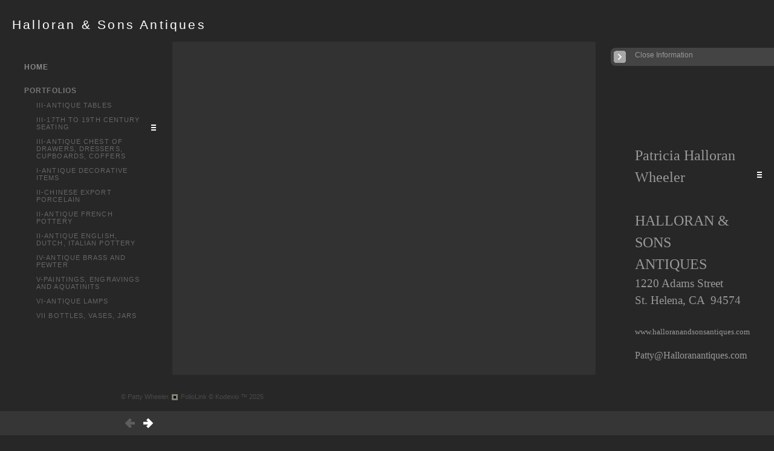

--- FILE ---
content_type: text/html; Charset=utf-8
request_url: https://halloranandsonsantiques.com/Artist.asp?ArtistID=46265&Akey=6EHNS2FN
body_size: 13103
content:
<!DOCTYPE html PUBLIC "-//W3C//DTD XHTML 1.0 Transitional//EN" "http://www.w3.org/TR/xhtml1/DTD/xhtml1-transitional.dtd">
<html xmlns="http://www.w3.org/1999/xhtml">
<head> <!-- Schema.org markup for Google+ --> <meta itemprop="name" content="Patty Wheeler"> <meta itemprop="description" content="Antiques, Louis IX, Louis X, 17th Century Antiques, 
18th Century Antiques, Chinese porcelain, Transferware,
Faux Bois Garden furniture"> <meta itemprop="image" content="https://halloranandsonsantiques.com/Artists/46265/box_800_495/2562021214021310_IMG_0955.jpg"> <!-- Twitter Card data --> <meta name="twitter:card" content="summary_large_image"> <meta name="twitter:title" content="Patty Wheeler"> <meta name="twitter:description" content="Antiques, Louis IX, Louis X, 17th Century Antiques, 
18th Century Antiques, Chinese porcelain, Transferware,
Faux Bois Garden furniture"> <meta property="twitter:image:width" content="446" /> <meta property="twitter:image:height" content="495" /> <!-- Twitter summary card with large image must be at least 280x150px --> <meta name="twitter:image" content="https://halloranandsonsantiques.com/Artists/46265/box_800_495/2562021214021310_IMG_0955.jpg"> <!-- Open Graph data --> <!--OG:dataS--> <meta property="og:title" content="Patty Wheeler" /> <meta property="og:url" content="https://halloranandsonsantiques.com/Artist.asp?ArtistID=46265&tid=0&pid=0apid=1&gpid=1&ipid=1&AKey=6EHNS2FN" /> <meta property="og:image" content="https://halloranandsonsantiques.com/Artists/46265/box_800_495/2562021214021310_IMG_0955.jpg"/> <meta property="og:image:width" content="446"/> <meta property="og:image:height" content="495"/> <meta property="og:description" content="Antiques, Louis IX, Louis X, 17th Century Antiques, 
18th Century Antiques, Chinese porcelain, Transferware,
Faux Bois Garden furniture" /> <!--OG:dataE-->
<!-- 277 -->
<meta http-equiv="content-type" content="text/html; charset=UTF-8" />

 

<title>St. Helena, CA, Halloran & Sons Antiques, Halloran and Sons Antiques </title>
<meta name="keywords" content="Antiques, Halloran & Sons Antiques, Antiques Sun Valley/
Ketchum Idaho Antiques, Patty Wheeler" />
<!-- Contains Copyrighted Materials by (c) Kodexio 2025 -->
<!-- Template Copyrighted by (c) Kodexio 2025 -->
<!-- Contains Copyrighted Materials by Patty Wheeler -->
<link rel="shortcut icon" href="CommonFiles/favicon.ico" />
<meta name="description" content="Antiques, Louis IX, Louis X, 17th Century Antiques, 18th Century Antiques, Chinese porcelain, Transferware,Faux Bois Garden furniture" />

<script language="JavaScript" type="text/javascript">
var message=" ";
</script>
<script language="JavaScript" src="js/rightprotect.js" type="text/javascript"></script>
<META HTTP-EQUIV=imagetoolbar CONTENT=no>
<link rel="stylesheet" href="CommonFiles/css/Brasiliacss/Brasilia.css"  type="text/css" media="all" />
<link rel="stylesheet" href="CommonFiles/css/Brasiliacss/BrasiliaSlideS.css"  type="text/css" media="all" />
<link rel="stylesheet" href="CommonFiles/css/Brasiliacss/Brasiliavignetting.css"  type="text/css" media="all" />
<link href="CommonFiles/css/Brasiliacss/scrollBar.css" rel="stylesheet" type="text/css"  media="all" />
<link href="CommonFiles/css/Brasiliacss/animations.css" rel="stylesheet" type="text/css"  media="all" />
<script>
var sArtistID = 46265;
var sSKey = 'AKey=6EHNS2FN';

var GuestB = 'yes';
 
var backgroundFitImageSrc = '';
var bgfitW = '';
var bgfitH = '';
var backgroundFixImageSrc = '';
var backgroundFIxImagePos = '';
var bgImgOpacity = '';

var FPslideshowID = 0;
var SStrans = '1';//Slideshow transition
var SSplaying='0'; //auto play slideshow/
var SSSpeed ='6000';		
var en = 'display'; 
if(en=="display"){
var FpImgMode = "normal";	
}
else{
var FpImgMode = en;	
}
var autoarT ="no";
if(autoarT==""){
autoarT="yes";	
}
		
var PfImgMode = 'display';  
 
var navexpand = 'yes';

var thumbcolor = '';
 
var ThtoOrig = "yes";
var skipthumb = 'no';

var sheffect='off';
var enlarge = '';
var transspeed =parseInt("800");
var iframelink= ''.split(",");
var iframescroll = 'yes'.split(",");
var iframeURL = ''.split(",");
var iframepos = 4;
var frontpagel = 'Artist.asp?ArtistID=46265&AKey=6EHNS2FN';
var imgmenuFade = 'no';

if(imgmenuFade=="yes"){
var menufade = 'no';
var txtfade = 'no'; 	
}else{
var menufade = 'no';	
var txtfade = 'no'; 
}
 
var fadeVal = parseInt('30');
var btmnavfade ='no';
var btmnavhide = 'no';
var portfoliolbl = ''.split(",");
var startp = ''.split(",");
var endp= ''.split(",");
 
var btmnavfolder = '';
 
var directionfolder = '';
 
 
var arrD= new Array();
 var fpPF ="no"; 
 
var imageRLpad =  2*parseInt("20px"); 
var vimagepath = "";
var vFullscreenButton ="";
var vScaleButton ="true";
var vVolumeControls ="true";
var vviewTime ="false";

var vviewBigPlayButton ="true";
var vvideoLoop ="false"
var vvideoAutoPlay ="true"
var vsoundVolume ="0.8"
var vfullSizeView ="2"
var vControlbackgroundColor1 ="0x2e2e2e";
var vControlbackgroundColor2 ="0x000000";
var vControlbackgroundAlpha1 ="1";
var vControlbackgroundAlpha2 ="1";	
var vborderColor="0x555555";
var vborderAlpha ="1";
var vtimeColor1 ="0x333333";
var vtimeColor2 ="0x111111";
var vtimeAlpha1 ="1";
var vtimeAlpha2 ="1";  
var vtimeTextColor1 ="0xffffff";
var vtimeTextColor2 ="0x888888";   
var vscrubberHeight ="3";
var vscrubberColor1 ="0x333333";
var vscrubberAlpha1 ="1";
var vscrubberColor2 ="0x47d2ff";
var vscrubberAlpha2 ="1";
var vfilterColor ="0x0066ff";
var vfilterAlpha ="1";
var vVideobgcolor ="0x000000";

var thisfp =1;
var pfadvance = "yes";
var skipfp = "no";
var pfgrp = "no";
var pfEmbad = "no";
var fpinfoMain = "no";
var fpinfoopen = "yes";
var bottomNavHeightXML = parseInt("40");
var fpRandom = ""; 

var menuwidth =  parseInt("230");
var textboxwidth = parseInt("270");
var away = parseInt("30");
var dispAreaPad=parseInt("25");
var dispAreaPadPer = dispAreaPad/10;
var dispAreaW = 100-(2*dispAreaPadPer);




var fullscreenBtn = "off";
</script>
<script type="text/javascript" src="js/jquery.js"></script>
 <script src="js/Brasiliajs/jquery.masonry.min.js"></script>
<script type="text/javascript" src="js/Brasiliajs/Brasilia_getXMLvalues.js"></script>
<script type="text/javascript" src="js/yui/utilities/utilities.2.5.2.js"></script>
<script type="text/javascript" src="js/VedhaPcflashD.js"></script>
<script type="text/javascript" src="js/popups/jqcookie.js" ></script> 
<script type="text/javascript" src="js/Brasiliajs/Brasiliamenuopen.js"></script>

 
 
 <!-- the mousewheel plugin - optional to provide mousewheel support -->
<script type="text/javascript" src="js/Brasiliajs/jquery.mousewheel.js"></script>

<!-- the jScrollPane script -->
<script type="text/javascript" src="js/Brasiliajs/jquery.jscrollpane.js"></script>
<script src="js/Brasiliajs/scrolldiv.js" type="text/javascript"></script>
<script src="js/Brasiliajs/Brasilia_divScroll.js" type="text/javascript"></script>

<script type="text/javascript" src="CommonFiles/swfobject.js"></script>
<script type="text/javascript" src="js/AC_OETags.js"></script>

<script type="text/javascript" src="js/Brasiliajs/Brasilia_common.js"></script>
<script type="text/javascript" src="js/Brasiliajs/BrasiliaSlideS.js" ></script>

<script type="text/javascript">
var IW;
var IH;
var isrc= '<img src="Artists/46265/Images/2562021214021310_IMG_0955.jpg" border="0" alt=""  width="864"   height="960"   class="effects_img_2"  onload="fnImgEff(this)"   >';
var ilink=$(isrc).attr('src');
var Slink = 'https://halloranandsonsantiques.com/';
var URL = Slink+""+ilink;
var images= new Image;
images.src = URL;
//var slideSURL = "Image.asp?ImageID=942425&apid=1&gpid=1&ipid=1&AKey=23SVCF6S&ajx=1"; 
var BGAudio ='';
var soundon=1;
$(document).ready(function(){
  
	if(fpinfoMain=="yes"){
		$("#co_container, #Fdes, #txtwrap .closedes, #mainTxtHolder").remove();
		$("#txtwrap").css({"width":dispAreaW+"%", "margin-left":dispAreaPadPer+"%", "margin-right":dispAreaPadPer+"%", "position":"relative"});
		
	}
	    
	 if(FpImgMode!="normal"){
		           if(apple==0){
  						 $("#main_content").css({"position":"fixed","top":"0","left":"0"});
				   }
				   else{
					 $("#mainWrapContentHolder").css({"position":"fixed","top":"0","left":"0","width":"100%","height":"100%"});
					 $("#mainWrap").css({"width":"100%"});
				   }
  					}
	   			
     if(skipfp=="yes"){
		$("#g1").click(); 
	 }
	 
	init_FP();
	if(fpinfoopen=="yes"){
		$("#Fdes").click();
		
	}
	$("#introclick").click(function(){
		  
		 $("#g1").click();
		
	});
	
	
	
	if(apple==0){
		
		
		if(BGAudio!=""){
	 		backgroundMusic(BGAudio);
	 		$("#soundonoff").addClass("on");	
		 
		}
		else{
			$("#soundonoff").css({"display":"none"});	
		}	
		$("#rightarrow").click(function(){
		 $("#g1").click();
	    });
	    
					$("#soundonoff").click(function(){
		if(soundon==1){
	  			closeAudio();
	 			$("#soundonoff").removeClass("on").addClass("off");
			 
	   			soundon=0;
		}
		else{
				backgroundMusic(BGAudio);
				$("#soundonoff").removeClass("off").addClass("on");
			 
	   			soundon=1;
		}
	});
	}
	
	
	
	
	
	else if(apple==1){
		$("#rightarrow").click(function(){
		 $("#g1").click();
	    });
    // $('#linksholder').jTouchScroll();
	
		$("body").touchwipe({ 
				wipeLeft: function() {
				$("#g1").click();
				},
			   wipeRight: function() {
			   
			   },
				});
		
	}

})
/*
$(window).resize(function(){
	 
		
  if(this.resizeTO) clearTimeout(this.resizeTO);
        this.resizeTO = setTimeout(function() {
            $(this).trigger('resizeEnd');
        }, 500);
	
	});
}*/
$(window).resize(function(){ 
   	if(ImageScaling=="yes" && fpinfoMain=="no" && fpPF!="yes"){
			if(ftxtopen==1 && FpImgMode=="normal"){
				 var remW = $("#main_content").width()-textboxwidth-2*dispAreaPad;
				$("#co_container").css({"width":remW+"px"});
				
			}
			   
			  
			imageReSize('#co_container',IW,IH,'#fpimgFrame img');
			 
			
			 
             
			 
                      
			//imageReSize('#co_container',ImgW,ImgH,'#anidivid');
		}
		else if(fpinfoMain=="yes" && fpPF!="yes"){
			adjustsizeInfo();
			
		}
		else if(fpPF=="yes"){
			if(ftxtopen==1 && FpImgMode=="normal"){
				 var remW = $("#main_content").width()-textboxwidth-2*dispAreaPad;
				$("#co_container").css({"width":remW+"px"});
				
			}
		}
});	

$(document).keyup(function(event) {
              if (event.keyCode == '39') {
                $('#g1').click();
            	 
               }
               else if (event.keyCode == '37') {
              
               }
  });
</script>
<style type="text/css">
body, #loadingtopLayer{
	background-color:#272727;
	
}
.wraptocenter {
    display: table-cell;
    text-align: center;
    vertical-align: middle;
    width: 100%;
    height: 100%;
} 
.wraptocenter * {
    vertical-align: middle;
}
#header .logo_holder{
	text-align:left;
	
}
.websitetitle{
	margin-left:20px;
	
}
#fpimg img{
 	border:#666;
}

#co_container{
border:#666;
border-radius: 0px;
	-moz-border-radius :0px;
	-webkit-border-radius:0px;
}
#paneladdbg{
	background:url(CommonFiles/templates/Brasilia/fullTransp.png) no-repeat left top #333;
	opacity:0.99;
	filter:alpha(opacity=99);
	border-radius: 0px;
	-moz-border-radius :0px;
	-webkit-border-radius:0px;
}  
#HomeLHolder{
	background-color:transparent;
}
#PfLHolder{
	background-color:transparent;
}
#infoLHolder{
background-color:transparent;
}
#ExtLMenu{
background-color:transparent;	
}
#GbHolder{
background-color:transparent;		
}
#menumainbg{
	background:url(CommonFiles/templates/Brasilia/fullTransp.png) no-repeat #272727;
	opacity:0.99;
	filter:alpha(opacity=99)
	
}
.menuline_holder{
width:230px;
}


.roundCorners{
	border-radius: 0px;
	-moz-border-radius :0px;
	-webkit-border-radius:0px;	
	
}
.roundCornersD{
	border-radius: 0px;
	-moz-border-radius :0px;
	-webkit-border-radius:0px;	
	
}
#buttonNav, .copy2{
	text-align:left;

}
.navButtonsBg, .copy2{
	margin-left:200px;
	
}
.transp3{
	opacity:0.0;
	filter:alpha(opacity=0)
}
#textHolderBg{
	background:url(CommonFiles/templates/Brasilia/fullTransp.png) no-repeat transparent;
	opacity:0.99;
	filter:alpha(opacity=99);
 
}
.jspTrack{
	
	opacity:0.99;
	filter:alpha(opacity=99);
	
}
.jspContainer:hover .jspTrack{
	background-color:#333;
	
}
.jspContainer:hover .jspDrag{
	background-color:#AAA;
  }
 .btmNavBg{
	background-color:#3A3A3A;
	opacity:0.80;
	filter:alpha(opacity=80); 
 }
.textbgBO{
	background-color:transparent;
	opacity:0.20;
	filter:alpha(opacity=20); 
}
.txt_wrap{
 width:270px;	
}
#opendescription,#closedescription{
color:#999;
background-color:#444;

}
#opendescription:hover, #closedescription:hover{
	color:#AAA;
	background-color:#222;
}
#opendescription{
	
	width:40px;
}
#closedescription, #Fdes{
	width:290px;
}
.btmNavBg, .navButtonsBg{
	height:40px;
	
}
.menuline_holder{
	left:30px;
	margin-left:0px;
	margin-right:0px;
}
#mainWrap{
float:right;
overflow:hidden	
}
#vedioholder,#stview,#Ginfoline{
right:0px;
left:auto;	
}
#zview, #formainbgimg,#forallpop{
right:0px;
left:auto;		
}
.sbox{
	width:auto;
	height:auto;
   	float:left;
	padding:15px;	 
}

.imageH{
	background-color:transparent;
   padding:15px;
   border:#666;
   	border-radius: none;
	-moz-border-radius :none;
	-webkit-border-radius:none;
}

.sholder{
	position:relative;
	width:100%; 
	margin-top:-4px;
}
#frontpage .artDes{
	min-width:100%;
	
}
@media only screen and (device-width: 768px) {
	 
.menuline_holder{
width:230px;
left:0px;
}
	
.txt_wrap{
 width:200px;	
}	
 
}


/*\*//*/
.wraptocenter {
    display: block;
}
.wraptocenter span {
    display: inline-block;
    height: 100%;
    width: 1px;
}
/**/
</style>
<!--[if lt IE 8]><style>
.wraptocenter span {
    display: inline-block;
    height: 100%;
}
</style><![endif]-->


<link rel="shortcut icon" type="image/ico" href="/CommonFiles/favicon.ico" >
<link rel="icon" href="/CommonFiles/favicon.ico" type="image/x-icon">

<style type="text/css">
*{outline: medium none;}
</style>
<style type="text/css">
<!--
/* CSS Document */
/* Contains Copyrighted Materials by (c) Kodexio 2025*/
/* Image size recommendations: Image Thumbs 250px, Portfolio Thumbs 225, display images 1100x750 */
 
body {
font-family:Verdana, Geneva, sans-serif;
color:#999;
}

/* Default links color in information pages */
#asset #thumbHolder a{
color:#DDD;
text-decoration:none;
}

/*Color of home link in the Front page*/
#frontpage #homelnk a {
color:#888;
}

 /* Main Logo styles*/
#header .logo_holder{
}

.websitetitle{
padding-top:24px;
}

.websitetitle, .websitetitle a {
font-family: Arial, Tahoma,Verdana, Helvetica, sans-serif;
font-size: 16pt;
font-weight: normal;
color: #FFF;
letter-spacing: 0.15em;
}

.websitetitle a:hover{
color: #999;	
}

/* color for logo2 - the logo option in the menu side bar */
#logotwo{
color:#888;
}

/*scroll bar Handle*/
.jspDrag{
background-image:url("commonfiles/templates/Brasilia/verylight/handler.png");
background-position:center center;
background-repeat:no-repeat;
cursor:pointer;
 }
 
/* scroll bar radius */
.jspDrag, .jspTrack {
-moz-border-radius: 0px;
border-radius: 0px; 
}

.jspDrag, .jspContainer:hover .jspDrag{
background-image:url("commonfiles/templates/Brasilia/verylight/handler.png");
background-position:center center;
background-repeat:no-repeat;
cursor:pointer;
 }

 /*if front page description is main content - i.e. in XML FrontPageDescriptionAsPageContent="yes" */
#fullfptxt{
width: 700px;
background: transparent;
padding:20px;
}


/* Add a margin to the right of the text panel */
#priceinfoT, #fptxt{
padding-right:60px;
}

/*This line of code controls the copyright information styles. The FolioLink Terms of Service do not permit you to hide or delete the copyright statement nor can it be made hard to read.  Please abide by the terms of service to avoid possible account cancellation or service interruption.*/
div.footer, div.footer a, div.footer a:hover {
color: #494949;
font-size: 8pt;
}

 /* image count information style on portfolio thumbs page*/
.imgCount{
font-size:10pt;
color: #696969;
}

 /* Social Links style*/
.sl_label {
color:#666;
font-size:10px;
letter-spacing: 0.2em;
line-height: 1.5;
}

.footer .sl_label {
color:#666;
font-size:10px;
}

/*side navigation cursor is a hand*/
a{
cursor:pointer;
}

/*Menu Font Styles*/
#menuH{
font-family: Arial, Tahoma,Verdana, Helvetica, sans-serif;
font-size:11px;
letter-spacing: 0.1em;
text-decoration:none;
text-transform: uppercase;
}

#homelnk, #archv, #portfolioLnk, #infoLnk, #gb, #ExtLMenu{
font-size:12px;
line-height:14px;
font-weight:600;
padding-top:15px;
}

/* Main Categories like Home, Portfolios & Information */
.sidenav, .sidenavF, .sidenav_act, .sidenavF_act { 
color:#777;
}

.sidenav a:hover, .sidenavF a:hover, .sidenav:hover, .sidenavF:hover, .sidenav_act:hover
.sidenav_act a:hover{
color:#888;
}

.sub {
color:#666;
padding-left:20px;
 }

.subSel{
color:#FFF;
padding-left:20px;
}

.sub, .subSel{ 
  /*margins between leaf links - i.e. portfolio names and info page names */
padding-top:6px;
padding-bottom:6px;
}

.sub a:hover, .sub:hover{
color:#FFF;
}

/*top margin for first leaf links - i.e. portfolio names and info page names */
#hidsubprf, #hidsubinfo {
padding-top:5px;
}

/*top margin for first leaf links in portfolio group */
.hidesub{
padding-top:10px;
}

/* Controls portfolio group heading color and font style*/
.PortFoliogroupHead{
color:#666;
padding-top:6px;
padding-bottom:6px;
padding-left:20px
}

.PortFoliogroupHead:hover, .PortFoliogroupHead a:hover{
color:#FFF;
}

.PortFoliogroupHead.selected{/* Controls portfolio selected group heading color and font style*/
color:#666
}

.PortFoliogroupHead .sub{
color:#666;
padding-left:20px;
}

.PortFoliogroupHead .subSel{
color:#FFF;
padding-top:3px;
padding-bottom:3px;
}

/* this is the iframe link */
#archv{
color:#777;
padding-top:9px;
padding-bottom:3px;
text-decoration:none;
}


/* styling for pricing information that is linked to the Archive in the pricing box */
a.archiveL {
color: #999;
text-decoration:none;
}

#ExtLMenu a{
color:#777;
text-decoration:none;
}

/* Orange on mouse over
.archv:hover, .archv a:hover, .ExtLMenu:hover. ExtLMenu a:hover{
color:#FFF;
}
*/

/* Home, Portfolio, Inofrmation, GB links holder margin*/
#HomeLHolder, #PfLHolder, #infoLHolder, #WebCHolder, #GbHolder, #ExtLMenu{
/*margin below home link */
margin:10px;
} 

 /* Follow links top padding*/
#h_ML .hid_n, .hid_n_n {
margin-top:0px;
}
 
/* Determines where the menu links start a below the side bar logo (logo 2) */
#linksholder {
padding-top:0px;
}

/* Adds an optional character background color to each letter in the links
#linksholder a{
background-color:#CCC;
}
*/ 

 /* thumb names styles*/
.artDes {
font-size:10px;
color:#666;
}

.artDes:hover, .artDes a:hover{
color:#999;
}

#frontpage .artDes{
color:#999;
font-size:12px;
padding-top:10px;
}


/* Determines alignment of the portfolio cover image in the text area.  Please note that padding-left + padding-right + width should = 100 */
.thumbMainImg {
overflow-x: hidden;
overflow-y: hidden;
padding-top: 75px;
padding-bottom: 20px;
padding-left: 10%;
padding-right: 10%;
text-align: center;
width: 80%;
}

#HolderTxt{
width:80%;
padding-left:10%;
padding-right:10%;
}

#HolderTxt a{
color:#EEE;
text-decoration:none;
}

/* Determines the text area text color and other styles*/
#itxtwrap, #txtwrap{
color:#999;
line-height:1.5;
}

/* Shows the Image Label on the right */
.openinfo {
color:#999;
font-size:12px;
}

.PriceInfoHeadings,.onameLbl{
color:#999;
font-size:12px;
font-weight:bold
}

.pricingSubHead{
color:#999;
font-size:10px;
font-weight:bold
}

.pricing{
color:#999;
font-size:10px;
}

a.viewcart {
background-image:url(CommonFiles/templates/Brasilia/viewCart.png)
}

a.addtocart {
background-image:url(CommonFiles/templates/Brasilia/AddToCart.png)
}

/*guestbook */

#guestbook .dv_GContent{
font-size: 14px;
color: #999;
}

.c_gblabel{
color: #666;
}

.req_label{
color: #999;
}

.c_gbdata input, .c_gbdata select, .c_gbdata textarea {
background: #f8f7f4;
border-color: #696969;
color: #696969;
}

.short_data input, .short_data select{
border-color: #696969;
}

.gb_btn{
color: #696969;
border-color: #696969;
}

#gbheading{ /* guest book heading from XML*/
color:#f8f7f4;
font-size:14px;
font-weight:bold
}

#addxmlText{
color:#888;
font-size:11px;
padding-top:80px;
}
/* end GB */

/* image page thumb and enlarge link*/
.clearonep{
}

#enlargeThumb{
}

#enlargeLinkHolder #enlargeThumb img{
background-color:#444;
width:50px;
padding:10px;
margin-top:5px;
}

#enlargeLink a{ /* enlarge link color*/
color:#CCC;
text-decoration:none;
}

.fancybox-close{
background-image:none;
}

#OriginalImage{ /* original image popup background color*/
background:#333;
}
 
#closeOriginal{ /*original image close button*/
background:url(CommonFiles/templates/Brasilia/x_alt.png) no-repeat center center;
}


/* Sets alpha for portfolio background image (if used) */
img#xmlbg{
opacity:0.3;
filter:alpha(opacity=30);
}

/* Margin at top of image/thumbs container */
#portfolio .dv_GContent{
padding-top:20px;
}

/**** used to change image alignment

.wraptocenter{
vertical-align:top;
padding-top:20px
}

#hiddenleftarrw{
background-position:2% 10%;
}

#hiddenrightarrw{
background-position:98% 10%;
}

.pika-image .stackinfo, .pika-image  .videoinfo, .pika-image .stackinfo:hover, .pika-image  .videoinfo:hover{
background-position:50% 10%;
}

****/

/*Image page*/
#BigIiframe {/* for Ipad only, zoom view image background color*/
background-color:#999
}

.closeiframe {/* for Ipad only, zoom view Close button color*/
background-color:#555;
}

/* When we show enlarged view this is the background color */
#forallpop{
background-color:#999;
background-image:none;
}

#closedescription, #iclosedescription{
background-image:url(CommonFiles/templates/Brasilia/midgray/closeInfo.png);
background-position:5px center;
}

#opendescription, #iopendescription{
background-image:url(CommonFiles/templates/Brasilia/midgray/openInfo.png);
background-position:5px center;
}

#imgLoadingIN, #tempLoading{
background: url(CommonFiles/templates/Brasilia/loader_ltgray_2.gif) center center no-repeat;
}

#loadingtopLayer{
background-image: url(CommonFiles/templates/Brasilia/loader_ltgray_2.gif);
}

.pika-image .videoinfo{
background:url(CommonFiles/templates/Brasilia/videobutton.png) no-repeat 50% 50%;	
}

#vedioholder {
background-image:url(CommonFiles/templates/Brasilia/transpbg.png);
}

.pika-image .videoinfo:hover{
background:url(CommonFiles/templates/Brasilia/videobutton.png) no-repeat 50% 50%;
}

.pika-image .stackinfo{
background:url(CommonFiles/templates/Brasilia/stackbutton.png) no-repeat 50% 50%;
}

.pika-image .stackinfo:hover{
background:url(CommonFiles/templates/Brasilia/stackbutton.png) no-repeat 50% 50%;
}

/* image page image shadow */
.boxshadow {
-moz-box-shadow: 5px 5px 10px #000; /* Firefox */
-webkit-box-shadow: 5px 5px 10px #000; /* Safari and Chrome */
box-shadow: 5px 5px 10px #000; /* Opera 10.5+, future browsers and IE6+ using IE-CSS3 */	
}

/* bottom navigation buttons*/

#leftarrow,#Ileftarrow{
background-image:url(CommonFiles/templates/Brasilia/white/leftarrow_3.png);
}

#hiddenleftarrw{
background-image:url(CommonFiles/templates/Brasilia/white/arrow_left_24.png);
}

#rightarrow,#Irightarrow{
background-image:url(CommonFiles//templates/Brasilia/white/rightarrow_3.png);
}

#hiddenrightarrw{
background-image:url(CommonFiles//templates/Brasilia/white/arrow_right_24.png);
}

#soundonoff.on{
background-image:url(CommonFiles/templates/Brasilia/white/musicon.png);
}

#soundonoff.off{
background-image:url(CommonFiles/templates/Brasilia/white/musicoff.png);
}

#StartStopSlide a.play {
background-image:url(CommonFiles/templates/Brasilia/white/playP_0.png);
}

#StartStopSlide a.pause {
background-image:url(CommonFiles/templates/Brasilia/white/stopS_1.png);
}

#ipricebox{
background-image:url(CommonFiles/templates/Brasilia/midgray/price.png);
}

#idescbox{
background-image:url(CommonFiles/templates/Brasilia/midgray/info.png);
}

#copyright,#icopyright{
background-image:url(CommonFiles/templates/Brasilia/midgray/copyright.png);	
}

/*Vignetting effect*/

#topLeft{
background-image:url(CommonFiles/templates/Brasilia/midgray/topleft.png);
}

#topRight{
background-image:url(CommonFiles/templates/Brasilia/midgray/topright.png);	
}

#bottomRight{
background-image:url(CommonFiles/templates/Brasilia/midgray/bottomright.png);
}

#bottomLeft{
background-image:url(CommonFiles/templates/Brasilia/midgray/bottomleft.png);
}

#topmenu{
background-image:url(CommonFiles/templates/Brasilia/midgray/topmenu.png);	
}

#bottommenu{
background-image:url(CommonFiles/templates/Brasilia/midgray/bottommenu.png);
}

#full-screen {
background-image: url(CommonFiles/templates/Brasilia/midgray/fullscrnup.png);
}

.GName{
background-image:url(CommonFiles/templates/Brasilia/midgray/thumb.png);
}

.perma {
background-image:url(CommonFiles/templates/Brasilia/midgray/permalink.png);	
}

/*tool tip */

#tooltipobj, #altinfo, #itooltipobj{
height:2px;
line-height:0em;
border:solid 2px #888;
-moz-border-radius: 2px;
border-radius: 2px; 
color:#000;
font-size:10px;
background-image:url(CommonFiles/templates/Brasilia/verylight/buttonnavbg.png);
}

#sociallinksBtn, #isociallinksBtn{
background-image:url(CommonFiles/templates/Brasilia/verylight/shareBtn.png);	
}	
-->
</style>
<LINK href="CommonFiles/dimeffectT.css" rel="stylesheet" type="text/css">
<script language="JavaScript" src="js/dimeffectT.js"  type="text/javascript"></script>
<script language="JavaScript" src="js/yui/yahoo/yahoo-min.js"  type="text/javascript"></script>
<script language="JavaScript" src="js/yui/dom/dom-min.js"  type="text/javascript"></script>
</head>

<body id="frontpage">

<div id="formainbgimg" class="transp1"></div>
 <div id="topLeft" class="transp3"></div>
<div id="bottomLeft" class="transp3"></div>
<div id="topRight" class="transp3"></div>
<div id="bottomRight" class="transp3"></div>
  <!--Start Header-->
        	<div class="header" id="header">
           	  	<div class="logo_holder"> <div class="websitetitle firstlogo">
               
                
           Halloran & Sons Antiques 
                
               



</div></div><!--END LOGO HEADER-->

       
       		</div>  
            <!--END  header-->
<div id="mainWrapContentHolder">

<div id="mainWrap">

<div class="holder1">
         
     	<div class="holder2">
        <div class="dotborder">
   
            <!--START Main Content-->
            
           <div class="content" id="main_content">
           
            
                          <div class="txt_wrap" id="txtwrap">
                              <div id="textHolderBg"></div>
                              <div id="mainTxtHolder"> <div class="textbgBO roundCornersD"></div>
                            <div class="fp_txt scroll-pane" id="fptxt">
                               
                             <div id="HolderTxt">
                               <!--  <div class="closedes">  </div>--><span style="font-size: 14pt;"><strong><em><span style="color: #ff0000; font-family: 'times new roman', times, serif; font-size: 18pt;"><span><span style="color: #ff0000; font-size: 36pt;"><span style="font-family: 'times new roman', times, serif;"><span style="color: #ff0000;"><span style="caret-color: #ff0000;"><br /></span></span></span></span></span></span></em></strong></span><strong><br /></strong><strong><br /></strong><span style="font-family: 'times new roman', times, serif; font-size: 18pt;">Patricia</span><span style="font-size: 14pt;"><span style="font-family: 'times new roman', times, serif;"><span style="font-size: 18pt;"> Halloran Wheeler<br /><br />HALLORAN &amp; SONS ANTIQUES<br /></span>1220 Adams Street<br />St. Helena, CA &nbsp;94574<br /><br /><span style="font-size: 10pt;">www.halloranandsonsantiques.com</span></span><br /></span><br /><span style="font-family: times new roman, times, serif; font-size: medium;">Patty@Halloranantiques.com</span>
<div><span style="font-family: 'times new roman', times, serif; font-size: 14pt;">707-934-7116 cell<br /><br /><br /><br /></span><br /><br /><br /><span style="font-family: 'times new roman', times, serif; font-size: 14pt;">&nbsp;&nbsp;<br /><br /></span></div>
                            </div>
                            </div>
                           </div>
                            <div id="fullfptxt">
                             <span style="font-size: 14pt;"><strong><em><span style="color: #ff0000; font-family: 'times new roman', times, serif; font-size: 18pt;"><span><span style="color: #ff0000; font-size: 36pt;"><span style="font-family: 'times new roman', times, serif;"><span style="color: #ff0000;"><span style="caret-color: #ff0000;"><br /></span></span></span></span></span></span></em></strong></span><strong><br /></strong><strong><br /></strong><span style="font-family: 'times new roman', times, serif; font-size: 18pt;">Patricia</span><span style="font-size: 14pt;"><span style="font-family: 'times new roman', times, serif;"><span style="font-size: 18pt;"> Halloran Wheeler<br /><br />HALLORAN &amp; SONS ANTIQUES<br /></span>1220 Adams Street<br />St. Helena, CA &nbsp;94574<br /><br /><span style="font-size: 10pt;">www.halloranandsonsantiques.com</span></span><br /></span><br /><span style="font-family: times new roman, times, serif; font-size: medium;">Patty@Halloranantiques.com</span>
<div><span style="font-family: 'times new roman', times, serif; font-size: 14pt;">707-934-7116 cell<br /><br /><br /><br /></span><br /><br /><br /><span style="font-family: 'times new roman', times, serif; font-size: 14pt;">&nbsp;&nbsp;<br /><br /></span></div>
                             
                           </div>
                           
                           
                           
                          </div>
                
                          <div id="Fdes"> 
                         	 <div id="opendescription"></div>
                         	 <div id="closedescription">Close Information</div>
                          </div> 
                          
                          
                          
                           
           
           
             	<div class="Container" id="co_container">
                     <div id="paneladdbg"></div>
                        <!--Start Image with frame-->    
           				    
                		<div class="fpimg_withtxt" id="fpimg">
                         
                        	<div class="fpimg_frame" id="fpimgFrame">
                            <div class="fpI_h"><div class="wraptocenter"><span></span><a onclick="GoGLinkN('GalleryMain.asp?GalleryID=171623&AKey=6EHNS2FN','Image.asp?ImageID=2541012&AKey=6EHNS2FN', this)"><img src="Artists/46265/Images/2562021214021310_IMG_0955.jpg" border="0" alt=""  width="864"   height="960"   class="effects_img_2"  onload="fnImgEff(this)"   ></a></div></div>
                            </div>
                          
                       
                         
                      
                        
                      
                      
                      
                      
                      <!--End Image with frame--> 
                      
                        
                          
                           <div class="clear"></div>
                      </div><!--End Fpimg-->
    <div id="ScrollingPortfolio" class="scroll-pane"> 
       
                <div class="thumb_holder" id="thumbHolde">	 
	
			   
                <div class="sbox">
                 <div class="imageH"> 
                 <img src="Artists/46265/ImCache/246_350_762017142647669_66201718293879_Room.jpg"   border="0" class="fppf1"   onclick="GoGLinkN('GalleryMain.asp?GalleryID=171623&AKey=6EHNS2FN','Image.asp?ImageID=2541012&apid=1&gpid=1&ipid=1&AKey=6EHNS2FN', this)" id="ti1" />
                 
                <div class="artDes">III-Antique Tables </div>
                
                </div>
                 <div class="sholder">
                       			 <div class="leftS"></div><div class="rightS"></div>
                        	</div>
                 </div>
                   
                <div class="sbox">
                 <div class="imageH"> 
                 <img src="Artists/46265/ImCache/350_260_762017153516751_Seating_2copy.jpg"   border="0" class="fppf2"   onclick="GoGLinkN('GalleryMain.asp?GalleryID=171658&AKey=6EHNS2FN','Image.asp?ImageID=2484515&apid=1&gpid=1&ipid=1&AKey=6EHNS2FN', this)" id="ti2" />
                 
                <div class="artDes">III-17th to 19th Century Seating </div>
                
                </div>
                 <div class="sholder">
                       			 <div class="leftS"></div><div class="rightS"></div>
                        	</div>
                 </div>
                   
                <div class="sbox">
                 <div class="imageH"> 
                 <img src="Artists/46265/ImCache/266_350_762017174721332_Wall-design.jpg"   border="0" class="fppf3"   onclick="GoGLinkN('GalleryMain.asp?GalleryID=171662&AKey=6EHNS2FN','Image.asp?ImageID=2919382&apid=1&gpid=1&ipid=1&AKey=6EHNS2FN', this)" id="ti3" />
                 
                <div class="artDes">III-Antique Chest of Drawers, Dressers, Cupboards, coffers </div>
                
                </div>
                 <div class="sholder">
                       			 <div class="leftS"></div><div class="rightS"></div>
                        	</div>
                 </div>
                   
                <div class="sbox">
                 <div class="imageH"> 
                 <img src="Artists/46265/ImCache/350_235_76201722238562_Misc.jpg"   border="0" class="fppf4"   onclick="GoGLinkN('GalleryMain.asp?GalleryID=171675&AKey=6EHNS2FN','Image.asp?ImageID=2486448&apid=1&gpid=1&ipid=1&AKey=6EHNS2FN', this)" id="ti4" />
                 
                <div class="artDes">I-Antique Decorative Items </div>
                
                </div>
                 <div class="sholder">
                       			 <div class="leftS"></div><div class="rightS"></div>
                        	</div>
                 </div>
                   
                <div class="sbox">
                 <div class="imageH"> 
                 <img src="Artists/46265/ImCache/350_286_149201713353315_IMG_2400.jpg"   border="0" class="fppf5"   onclick="GoGLinkN('GalleryMain.asp?GalleryID=172030&AKey=6EHNS2FN','Image.asp?ImageID=2484524&apid=1&gpid=1&ipid=1&AKey=6EHNS2FN', this)" id="ti5" />
                 
                <div class="artDes">II-Chinese Export Porcelain </div>
                
                </div>
                 <div class="sholder">
                       			 <div class="leftS"></div><div class="rightS"></div>
                        	</div>
                 </div>
                   
                <div class="sbox">
                 <div class="imageH"> 
                 <img src="commonfiles/spacer.gif"   border="0" class="fppf6"   onclick="GoGLinkN('GalleryMain.asp?GalleryID=209036&AKey=6EHNS2FN','Image.asp?ImageID=2488471&apid=1&gpid=1&ipid=1&AKey=6EHNS2FN', this)" id="ti6" />
                 
                <div class="artDes">II-Antique French Pottery </div>
                
                </div>
                 <div class="sholder">
                       			 <div class="leftS"></div><div class="rightS"></div>
                        	</div>
                 </div>
                   
                <div class="sbox">
                 <div class="imageH"> 
                 <img src="Artists/46265/ImCache/350_250_2062017175230124_Table-with-glass.jpg"   border="0" class="fppf7"   onclick="GoGLinkN('GalleryMain.asp?GalleryID=171667&AKey=6EHNS2FN','Image.asp?ImageID=2484630&apid=1&gpid=1&ipid=1&AKey=6EHNS2FN', this)" id="ti7" />
                 
                <div class="artDes">II-Antique English, Dutch, Italian Pottery </div>
                
                </div>
                 <div class="sholder">
                       			 <div class="leftS"></div><div class="rightS"></div>
                        	</div>
                 </div>
                   
                <div class="sbox">
                 <div class="imageH"> 
                 <img src="Artists/46265/ImCache/350_250_762017214819756_Copper_grouping__1.jpg"   border="0" class="fppf8"   onclick="GoGLinkN('GalleryMain.asp?GalleryID=171674&AKey=6EHNS2FN','Image.asp?ImageID=2490020&apid=1&gpid=1&ipid=1&AKey=6EHNS2FN', this)" id="ti8" />
                 
                <div class="artDes">IV-Antique Brass and Pewter </div>
                
                </div>
                 <div class="sholder">
                       			 <div class="leftS"></div><div class="rightS"></div>
                        	</div>
                 </div>
                   
                <div class="sbox">
                 <div class="imageH"> 
                 <img src="Artists/46265/ImCache/350_342_1162017191214131_Wall_Art_opening.jpg"   border="0" class="fppf9"   onclick="GoGLinkN('GalleryMain.asp?GalleryID=171774&AKey=6EHNS2FN','Image.asp?ImageID=2486303&apid=1&gpid=1&ipid=1&AKey=6EHNS2FN', this)" id="ti9" />
                 
                <div class="artDes">V-Paintings, Engravings and Aquatinits  </div>
                
                </div>
                 <div class="sholder">
                       			 <div class="leftS"></div><div class="rightS"></div>
                        	</div>
                 </div>
                   
                <div class="sbox">
                 <div class="imageH"> 
                 <img src="Artists/46265/ImCache/350_280_2062017175855867_Pair-of-Late-18th-c-Chinese-Export-Sang-de-Boef-Jars-made-into-custom-lamps-circa-1790-VI-05-59.jpg"   border="0" class="fppf10"   onclick="GoGLinkN('GalleryMain.asp?GalleryID=172031&AKey=6EHNS2FN','Image.asp?ImageID=2551175&apid=1&gpid=1&ipid=1&AKey=6EHNS2FN', this)" id="ti10" />
                 
                <div class="artDes">VI-Antique Lamps </div>
                
                </div>
                 <div class="sholder">
                       			 <div class="leftS"></div><div class="rightS"></div>
                        	</div>
                 </div>
                   
                <div class="sbox">
                 <div class="imageH"> 
                 <img src="commonfiles/spacer.gif"   border="0" class="fppf11"   onclick="GoGLinkN('GalleryMain.asp?GalleryID=209042&AKey=6EHNS2FN','Image.asp?ImageID=2484765&apid=1&gpid=1&ipid=1&AKey=6EHNS2FN', this)" id="ti11" />
                 
                <div class="artDes">VII Bottles, Vases, Jars </div>
                
                </div>
                 <div class="sholder">
                       			 <div class="leftS"></div><div class="rightS"></div>
                        	</div>
                 </div>
                   
                <div class="sbox">
                 <div class="imageH"> 
                 <img src="Artists/46265/ImCache/319_350_81220171230494_blankets.jpg"   border="0" class="fppf12"   onclick="GoGLinkN('GalleryMain.asp?GalleryID=175101&AKey=6EHNS2FN','Image.asp?ImageID=2549403&apid=1&gpid=1&ipid=1&AKey=6EHNS2FN', this)" id="ti12" />
                 
                <div class="artDes">VIII-Antique Fabrics </div>
                
                </div>
                 <div class="sholder">
                       			 <div class="leftS"></div><div class="rightS"></div>
                        	</div>
                 </div>
                   
                <div class="sbox">
                 <div class="imageH"> 
                 <img src="Artists/46265/ImCache/350_255_762017182124920_Plaid-boxes-2-copy.jpg"   border="0" class="fppf13"   onclick="GoGLinkN('GalleryMain.asp?GalleryID=171664&AKey=6EHNS2FN','Image.asp?ImageID=2484593&apid=1&gpid=1&ipid=1&AKey=6EHNS2FN', this)" id="ti13" />
                 
                <div class="artDes">IX-Antique Boxes </div>
                
                </div>
                 <div class="sholder">
                       			 <div class="leftS"></div><div class="rightS"></div>
                        	</div>
                 </div>
                   
                <div class="sbox">
                 <div class="imageH"> 
                 <img src="Artists/46265/ImCache/275_350_762017184422843_roses.jpg"   border="0" class="fppf14"   onclick="GoGLinkN('GalleryMain.asp?GalleryID=171665&AKey=6EHNS2FN','Image.asp?ImageID=2919817&apid=1&gpid=1&ipid=1&AKey=6EHNS2FN', this)" id="ti14" />
                 
                <div class="artDes">X-Antique Garden furniture and urns </div>
                
                </div>
                 <div class="sholder">
                       			 <div class="leftS"></div><div class="rightS"></div>
                        	</div>
                 </div>
                   
                <div class="sbox">
                 <div class="imageH"> 
                 <img src="Artists/46265/ImCache/263_350_8122017122935887_fireplace__1_copy.jpg"   border="0" class="fppf15"   onclick="GoGLinkN('GalleryMain.asp?GalleryID=175100&AKey=6EHNS2FN','Image.asp?ImageID=2544450&apid=1&gpid=1&ipid=1&AKey=6EHNS2FN', this)" id="ti15" />
                 
                <div class="artDes">X-Stone Items </div>
                
                </div>
                 <div class="sholder">
                       			 <div class="leftS"></div><div class="rightS"></div>
                        	</div>
                 </div>
                   
                <div class="sbox">
                 <div class="imageH"> 
                 <img src="commonfiles/spacer.gif"   border="0" class="fppf16"   onclick="GoGLinkN('GalleryMain.asp?GalleryID=187317&AKey=6EHNS2FN','Image.asp?ImageID=2550999&apid=1&gpid=1&ipid=1&AKey=6EHNS2FN', this)" id="ti16" />
                 
                <div class="artDes">Antiques Previously Sold </div>
                
                </div>
                 <div class="sholder">
                       			 <div class="leftS"></div><div class="rightS"></div>
                        	</div>
                 </div>
                  
		</div>
 
    
       </div> 
        
             
            
              </div>
              
             
            <!--END MAIN COntent-->
          <div class="clear"></div>
        </div>
        <!--END holder2-->
   
  <div class="clear"></div>  
  
  
  </div>   
</div>
<!--END Holder1-->





   </div>
   
   <div id="hidIframe">
                <iframe id="archiveP" src=""></iframe>
    </div>     
   
   
</div> 

   <!--Start Sidenav-->
            <div class="menuline_holder" id="h_ML">
               <div id="topmenu" class="transp3"></div>
               <div id="bottommenu" class="transp3"></div>
               <div id="menumainbg"></div>
               <div id="logotwo"></div>
                <div id="linksholder" class="scroll-pane">
                   <div class="menuline" id="menuH">
                   <div id="HomeLHolder" class="roundCorners">
                              <div class="sidenavF" id="homelnk">
                                  <span lang="en"><a title="HOME">HOME</a></span>
                               </div>
                         </div>
                     <div id="PfLHolder" class="roundCorners">    
                         <div class="sidenavF" id="portfolioLnk">
                         <span lang="en"><a title="Portfolios" class="clkshowPF">PORTFOLIOS</a></span></div>
                         <div class="HidSubNav" id="hidsubprf">
                         
                          	<div class="sidenav sub" id="g1" onclick="GoGLinkN('GalleryMain.asp?GalleryID=171623&AKey=6EHNS2FN','Image.asp?ImageID=2541012&apid=1&gpid=1&ipid=1&AKey=6EHNS2FN', this)" >
                            <a title="III-Antique Tables" >III-Antique Tables</a>
                            </div>
                    
                          
                          	<div class="sidenav sub" id="g2" onclick="GoGLinkN('GalleryMain.asp?GalleryID=171658&AKey=6EHNS2FN','Image.asp?ImageID=2484515&apid=1&gpid=1&ipid=1&AKey=6EHNS2FN', this)" >
                            <a title="III-17th to 19th Century Seating" >III-17th to 19th Century Seating</a>
                            </div>
                    
                          
                          	<div class="sidenav sub" id="g3" onclick="GoGLinkN('GalleryMain.asp?GalleryID=171662&AKey=6EHNS2FN','Image.asp?ImageID=2919382&apid=1&gpid=1&ipid=1&AKey=6EHNS2FN', this)" >
                            <a title="III-Antique Chest of Drawers, Dressers, Cupboards, coffers" >III-Antique Chest of Drawers, Dressers, Cupboards, coffers</a>
                            </div>
                    
                          
                          	<div class="sidenav sub" id="g4" onclick="GoGLinkN('GalleryMain.asp?GalleryID=171675&AKey=6EHNS2FN','Image.asp?ImageID=2486448&apid=1&gpid=1&ipid=1&AKey=6EHNS2FN', this)" >
                            <a title="I-Antique Decorative Items" >I-Antique Decorative Items</a>
                            </div>
                    
                          
                          	<div class="sidenav sub" id="g5" onclick="GoGLinkN('GalleryMain.asp?GalleryID=172030&AKey=6EHNS2FN','Image.asp?ImageID=2484524&apid=1&gpid=1&ipid=1&AKey=6EHNS2FN', this)" >
                            <a title="II-Chinese Export Porcelain" >II-Chinese Export Porcelain</a>
                            </div>
                    
                          
                          	<div class="sidenav sub" id="g6" onclick="GoGLinkN('GalleryMain.asp?GalleryID=209036&AKey=6EHNS2FN','Image.asp?ImageID=2488471&apid=1&gpid=1&ipid=1&AKey=6EHNS2FN', this)" >
                            <a title="II-Antique French Pottery" >II-Antique French Pottery</a>
                            </div>
                    
                          
                          	<div class="sidenav sub" id="g7" onclick="GoGLinkN('GalleryMain.asp?GalleryID=171667&AKey=6EHNS2FN','Image.asp?ImageID=2484630&apid=1&gpid=1&ipid=1&AKey=6EHNS2FN', this)" >
                            <a title="II-Antique English, Dutch, Italian Pottery" >II-Antique English, Dutch, Italian Pottery</a>
                            </div>
                    
                          
                          	<div class="sidenav sub" id="g8" onclick="GoGLinkN('GalleryMain.asp?GalleryID=171674&AKey=6EHNS2FN','Image.asp?ImageID=2490020&apid=1&gpid=1&ipid=1&AKey=6EHNS2FN', this)" >
                            <a title="IV-Antique Brass and Pewter" >IV-Antique Brass and Pewter</a>
                            </div>
                    
                          
                          	<div class="sidenav sub" id="g9" onclick="GoGLinkN('GalleryMain.asp?GalleryID=171774&AKey=6EHNS2FN','Image.asp?ImageID=2486303&apid=1&gpid=1&ipid=1&AKey=6EHNS2FN', this)" >
                            <a title="V-Paintings, Engravings and Aquatinits " >V-Paintings, Engravings and Aquatinits </a>
                            </div>
                    
                          
                          	<div class="sidenav sub" id="g10" onclick="GoGLinkN('GalleryMain.asp?GalleryID=172031&AKey=6EHNS2FN','Image.asp?ImageID=2551175&apid=1&gpid=1&ipid=1&AKey=6EHNS2FN', this)" >
                            <a title="VI-Antique Lamps" >VI-Antique Lamps</a>
                            </div>
                    
                          
                          	<div class="sidenav sub" id="g11" onclick="GoGLinkN('GalleryMain.asp?GalleryID=209042&AKey=6EHNS2FN','Image.asp?ImageID=2484765&apid=1&gpid=1&ipid=1&AKey=6EHNS2FN', this)" >
                            <a title="VII Bottles, Vases, Jars" >VII Bottles, Vases, Jars</a>
                            </div>
                    
                          
                          	<div class="sidenav sub" id="g12" onclick="GoGLinkN('GalleryMain.asp?GalleryID=175101&AKey=6EHNS2FN','Image.asp?ImageID=2549403&apid=1&gpid=1&ipid=1&AKey=6EHNS2FN', this)" >
                            <a title="VIII-Antique Fabrics" >VIII-Antique Fabrics</a>
                            </div>
                    
                          
                          	<div class="sidenav sub" id="g13" onclick="GoGLinkN('GalleryMain.asp?GalleryID=171664&AKey=6EHNS2FN','Image.asp?ImageID=2484593&apid=1&gpid=1&ipid=1&AKey=6EHNS2FN', this)" >
                            <a title="IX-Antique Boxes" >IX-Antique Boxes</a>
                            </div>
                    
                          
                          	<div class="sidenav sub" id="g14" onclick="GoGLinkN('GalleryMain.asp?GalleryID=171665&AKey=6EHNS2FN','Image.asp?ImageID=2919817&apid=1&gpid=1&ipid=1&AKey=6EHNS2FN', this)" >
                            <a title="X-Antique Garden furniture and urns" >X-Antique Garden furniture and urns</a>
                            </div>
                    
                          
                          	<div class="sidenav sub" id="g15" onclick="GoGLinkN('GalleryMain.asp?GalleryID=175100&AKey=6EHNS2FN','Image.asp?ImageID=2544450&apid=1&gpid=1&ipid=1&AKey=6EHNS2FN', this)" >
                            <a title="X-Stone Items" >X-Stone Items</a>
                            </div>
                    
                          
                          	<div class="sidenav sub" id="g16" onclick="GoGLinkN('GalleryMain.asp?GalleryID=187317&AKey=6EHNS2FN','Image.asp?ImageID=2550999&apid=1&gpid=1&ipid=1&AKey=6EHNS2FN', this)" >
                            <a title="Antiques Previously Sold" >Antiques Previously Sold</a>
                            </div>
                    
                          
                          </div>
                      </div>    
                      
                      <div id="infoLHolder" class="roundCorners">    
                         <div class="sidenav" id="infoLnk" >
                         <span lang="en"><a title="INFORMATION" class="clkshowInfo">INFORMATION</a></span></div>
                         <div class="HidSubNav" id="hidsubinfo">
                         
                          <div class="sidenav sub" id="gi1" onclick="GoGLink('Asset.asp?AssetID=73920&AKey=6EHNS2FN', this)" >
                          <a title="Patricia Halloran Wheeler" >Patricia Halloran Wheeler</a></div>
                          
                          <div class="sidenav sub" id="gi2" onclick="GoGLink('Asset.asp?AssetID=76176&AKey=6EHNS2FN', this)" >
                          <a title="Windsor Chair History" >Windsor Chair History</a></div>
                          
                          <div class="sidenav sub" id="gi3" onclick="GoGLink('Asset.asp?AssetID=76177&AKey=6EHNS2FN', this)" >
                          <a title="Gateleg Table" >Gateleg Table</a></div>
                          
                         </div>
                      </div>
                      
                          
                         
                        
                        
                         
                         
                        
                         
                         <div id="GbHolder" class="roundCorners">
                          <div class="sidenav" id="gb" onclick="GoG('GBEntryAdd.asp?a=46265&g=&AKey=6EHNS2FN')"><span lang="en"><a title="GUESTBOOK">GUESTBOOK</a></span></div>
                          </div>
                  
                  </div>
                 </div>
                  <div id="audioPly"></div>
                  <div class="hid">
				    
				    
               
                  </div>
            </div>
            <!--END Side nav-->

</div>
   <!--START Footer-->
     <div class="footer">
      
           <div class="copy2">&copy; Patty Wheeler. <A href="https://www.foliolink.com" target="_blank" class="powered">FolioLink</A>  &copy; Kodexio &trade; 2025</div>
      </div>
     <!--END Footer-->  
   <div class="btmNavBg"></div>
                  <div id="buttonNav">
                  
                  <div class="navButtonsBg">
                  <div id="leftarrow"></div>
                 <div id="rightarrow" class="tooltip"></div><span class="fortt">go to portfolio</span>
                  
                  
                    
                  <!--    
                  <div id="copyright" class="tooltip"></div><span class="fortt">Copyright</span>-->
                    <div id="soundonoff" class="tooltip"></div><span class="fortt">Sound</span>
                   
                    </div>
                    </div>
                    <div id="buttomhover"></div>
                    
                    

<div id="SiteLinks">
   <a href="GalleryMain.asp?GalleryID=171623&AKey=6EHNS2FN">III-Antique Tables</a><a href="GalleryMain.asp?GalleryID=171658&AKey=6EHNS2FN">III-17th to 19th Century Seating</a><a href="GalleryMain.asp?GalleryID=171662&AKey=6EHNS2FN">III-Antique Chest of Drawers, Dressers, Cupboards, coffers</a><a href="GalleryMain.asp?GalleryID=171675&AKey=6EHNS2FN">I-Antique Decorative Items</a><a href="GalleryMain.asp?GalleryID=172030&AKey=6EHNS2FN">II-Chinese Export Porcelain</a><a href="GalleryMain.asp?GalleryID=209036&AKey=6EHNS2FN">II-Antique French Pottery</a><a href="GalleryMain.asp?GalleryID=171667&AKey=6EHNS2FN">II-Antique English, Dutch, Italian Pottery</a><a href="GalleryMain.asp?GalleryID=171674&AKey=6EHNS2FN">IV-Antique Brass and Pewter</a><a href="GalleryMain.asp?GalleryID=171774&AKey=6EHNS2FN">V-Paintings, Engravings and Aquatinits </a><a href="GalleryMain.asp?GalleryID=172031&AKey=6EHNS2FN">VI-Antique Lamps</a><a href="GalleryMain.asp?GalleryID=209042&AKey=6EHNS2FN">VII Bottles, Vases, Jars</a><a href="GalleryMain.asp?GalleryID=175101&AKey=6EHNS2FN">VIII-Antique Fabrics</a><a href="GalleryMain.asp?GalleryID=171664&AKey=6EHNS2FN">IX-Antique Boxes</a><a href="GalleryMain.asp?GalleryID=171665&AKey=6EHNS2FN">X-Antique Garden furniture and urns</a><a href="GalleryMain.asp?GalleryID=175100&AKey=6EHNS2FN">X-Stone Items</a><a href="GalleryMain.asp?GalleryID=187317&AKey=6EHNS2FN">Antiques Previously Sold</a>
    <a href="Asset.asp?AssetID=73920&AKey=6EHNS2FN">Patricia Halloran Wheeler</a><a href="Asset.asp?AssetID=76176&AKey=6EHNS2FN">Windsor Chair History</a><a href="Asset.asp?AssetID=76177&AKey=6EHNS2FN">Gateleg Table</a>
    <a href="GBEntryAdd.asp?a=46265&g=&AKey=6EHNS2FN">Guestbook</a>
</div>
<div id="altinfo"></div>

<div id="fullscreenh"></div>
<div class="websitetitle templogo" > 
                
           Halloran & Sons Antiques 
                
               



</div>
<div id="tooltipobj"></div>
    
 
<div id="loadingtopLayer"></div> 
         

<script type="text/javascript">arAst=new Array(); 
    arAst[1] = 'Asset.asp?AssetID=73920&AKey=6EHNS2FN'; 
    arAst[2] = 'Asset.asp?AssetID=76176&AKey=6EHNS2FN';
    SetAssetLink();</script>

</body>
</html>

--- FILE ---
content_type: text/css
request_url: https://halloranandsonsantiques.com/CommonFiles/css/Brasiliacss/BrasiliaSlideS.css
body_size: 682
content:
ul#slideS{
	display:none;
	
}

.pika-wrap {width: 520px; margin: 0 auto;}

.pika-image {position: relative; height:100%; width: 100%;}
	/*position image holders */
	.pika-image .animation, .pika-image .main-image {position: absolute; top: 0px; left: 0px;}
	
	
	.pika-image .animation {display: none;z-index:2;}
	#frontpage .pika-image .animation {display: none;z-index:2;} 
	/*.pika-image img {border:0;}*/

.pika-image .caption {position: absolute; border: 1px solid #141414; font-size: 11px; color: #fafafa; padding: 10px; text-align: right; bottom: 50px; right: 10px; display:none}
	.pika-image .caption p {padding: 0; margin: 0; line-height: 14px;}
.pika-textnav {display:none}
#pikame{display:none;}
#StartStopSlide a.play {
	height:40px;
	display: block;
	cursor:pointer;
	background-image: url(../templates/Brasilia/Black/playP.png);
	background-repeat: no-repeat;
	background-position: left bottom;
}
#StartStopSlide a.pause {
	height:40px;
	display: block;
	cursor:pointer;
	background-image: url(../templates/Brasilia/Black/stopS.png);
	background-repeat: no-repeat;
	background-position: left bottom;
}
#startstop{

	height:40px;
	display:none;
	cursor:pointer;	
}

.pika-image .videoinfo{
	position:absolute;
	width:50%;
	height:100%;
	background:url(../templates/Brasilia/videobutton.png) no-repeat 50% 50%;
    z-index:100000001;
	top:0;
	left:0;
	display:none;
	cursor:pointer;
	margin-left:25%;
	margin-top:0px;
	
	
}
.pika-image .videoinfo:hover{
	background:url(../templates/Brasilia/videobutton.png) no-repeat 50% 50%;
}

.pika-image .stackinfo{
	position:absolute;
	width:50%;
	height:100%;
	background:url(../templates/Brasilia/stackbutton.png) no-repeat 50% 50%;
	z-index:100000011;	
	top:0;
	left:0;
		display:none;
		cursor:pointer;
		margin-left:25%;
	margin-top:0px;
}
.pika-image .stackinfo:hover{
		background:url(../templates/Brasilia/stackbutton.png) no-repeat 50% 50%;
}

--- FILE ---
content_type: text/css
request_url: https://halloranandsonsantiques.com/CommonFiles/dimeffectT.css
body_size: 257
content:
.effects_th_1{
    border:2px solid white;
    filter:alpha(opacity=70);
    opacity: .7;
    -moz-opacity:.7;
    -khtml-opacity: .7;
}
.effects_img_2{
	filter:blendTrans(Duration=0.25); 
}
.effects_img_3{
	opacity:0;
	filter: alpha(opacity=0); 
	-moz-opacity: 0;
	-khtml-opacity: 0;
	
}

.effects_img_4{
	filter:progid:DXImageTransform.Microsoft.Pixelate(Duration=1,MaxSquare=10);
}


--- FILE ---
content_type: application/javascript
request_url: https://halloranandsonsantiques.com/js/dimeffectT.js
body_size: 1580
content:
// artist photo effects 
function high(which2){
    theobject=which2;
    highlighting=setInterval("highlightit(theobject)",50);
    borderit(which2,"black");
}
function low(which2){
    clearInterval(highlighting)

    var object = which2.style;
    object.opacity = 0.6;  
    object.MozOpacity = 0.6;
    object.KhtmlOpacity = 0.6;
    if (which2.filters) object.filter = "alpha(opacity=60)";
    borderit(which2,"white");
}
function borderit(which,color){
    //if IE 4+ or NS 6+
    if (document.all||document.getElementById){
        which.style.borderColor=color
    }
}
function highlightit(cur2){
        
        var object = cur2.style;
        object.opacity = 0.9;  
        object.MozOpacity = 0.9;
        object.KhtmlOpacity = 0.9;
        if (cur2.filters) object.filter = "alpha(opacity=" + (cur2.filters.alpha.opacity+20) + ")";
        if (window.highlighting) clearInterval(highlighting);
}

var isMac  = (navigator.platform.toLowerCase().indexOf('mac') != -1)

function wl(t) {
GE('logger').innerHTML = GE('logger').innerHTML + "<br>"+ t;
}
function hr(){
    wl("<hr>")
}
function fnImgEff(oL){

    if(typeof(oL)=="string") oL = document.getElementById(oL)

    if(oL){

        if(isVisible1(1,oL)){
     
               if(oL.filters && !isMac)  if(oL.filters[0])  oL.filters[0].Apply();
              // if(isParentVisible(oL,1)) fnShowHideL(oL,'visible')
              // if(isVisible1(1,oL)) fnShowHideL(oL,'visible')
	           if(oL.filters && !isMac)  if(oL.filters[0]) oL.filters[0].Play();
	    }
	    else{
            sID = oL.id
            if(!(sID)) oL.id = generateID()	;
	        setTimeout('fnImgEff("'+oL.id+'")', 200)
	        
	        }
	}	
	
	
}
function fnShowHideL(oL,sProp){
	if(typeof(oL) =='string') oL = document.getElementById(oL)
	if(oL.style) oL.style.visibility=sProp;
}
/////////////////////////////////////////////
     function isVisible1(deep,oL) {
        var vis = YAHOO.util.Dom.getStyle(oL, 'visibility') != 'hidden' 
               && YAHOO.util.Dom.getStyle(oL, 'display') != 'none';
        if(!deep || !vis){
            return vis;
        }
        var p = oL.parentNode;
        while(p && p.tagName.toLowerCase() != 'body'){
            if(YAHOO.util.Dom.getStyle(p, 'visibility') == 'hidden' || YAHOO.util.Dom.getStyle(p, 'display') == 'none'){
                return false;
            }
            p = p.parentNode;
        }
        return true;
    }
/////////////////////////////////////////////

//-------------------------------
function PlayFadeEff(sFID){
        shiftOpacity(sFID, 1000)
}

//change the opacity for different browsers
function changeOpacity(opacity, id) {
    if (document.getElementById(id)){
        var object = document.getElementById(id).style;
        object.opacity = (opacity / 101);  // delete to 101 and not to 100 for avoiding the flicker (when fading in) at the end
        object.MozOpacity = (opacity / 101);
        object.KhtmlOpacity = (opacity / 101);
        object.filter = "alpha(opacity=" + opacity + ")";
    }
} 

function shiftOpacity(id, millisec) { 
    //if an element is invisible, make it visible, else make it ivisible 
        changeOpacity(0, id);
        FadeImage(id, 0, 100, millisec); 
} 

var arFadeTO = new Array();
function FadeImage(id, opacStart, opacEnd, millisec) {
    //speed for each frame
    var speed = Math.round(millisec / 100);
    var timer = 0; 
    var i;
    for(i = opacStart; i <= opacEnd; i++)
        {
        setTimeout("changeOpacity(" + i + ",'" + id + "')",(timer * speed));
        timer++;
    }
   
}
function generateID(){
        dt=new Date;
        sID = "fa"+(dt.getMonth() + 1)+"_"+dt.getDate()+"_"+dt.getYear()+"_"+dt.getHours()+"_"+dt.getMinutes()+"_"+dt.getSeconds()
        s = Math.random().toString();
        s = s.substr(2);
        sID += "_"+ s +'_id';
    
     return sID
}

function ef1(o){
    sID = o.id 
    if(!(sID)) o.id = generateID()
    PlayFadeEff(sID)
    
}
